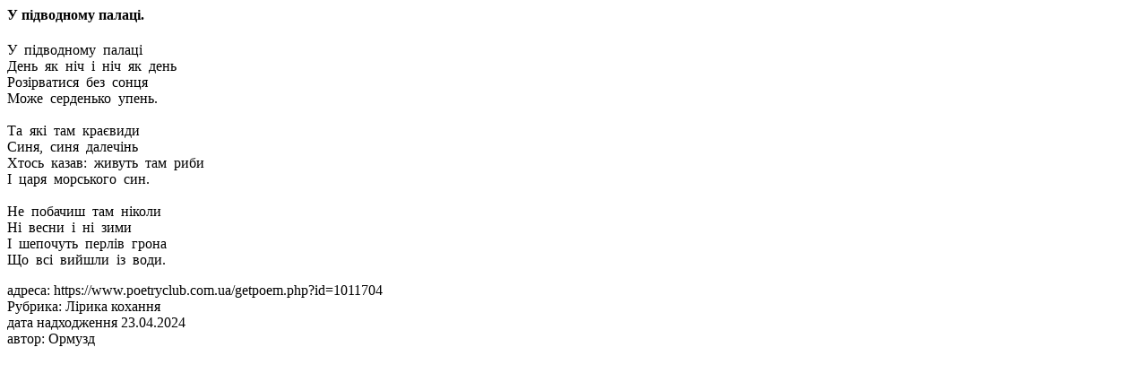

--- FILE ---
content_type: text/html; charset=windows-1251
request_url: https://www.poetryclub.com.ua/printpoem.php?id=1011704
body_size: 1007
content:
<!DOCTYPE HTML PUBLIC "-//W3C//DTD HTML 4.01 Transitional//EN">

<html>
<head>
	<title>У підводному палаці. - автор: Ормузд</title>
</head>
<body>

<h4>У підводному палаці.</h4><p>У &nbsp;підводному &nbsp;палаці<br />
День &nbsp;як &nbsp;ніч &nbsp;і &nbsp;ніч &nbsp;як &nbsp;день<br />
Розірватися &nbsp;без &nbsp;сонця<br />
Може &nbsp;серденько &nbsp;упень.<br />
<br />
Та &nbsp;які &nbsp;там &nbsp;краєвиди<br />
Синя, &nbsp;синя &nbsp;далечінь<br />
Хтось &nbsp;казав: &nbsp;живуть &nbsp;там &nbsp;риби<br />
І &nbsp;царя &nbsp;морського &nbsp;син.<br />
<br />
Не &nbsp;побачиш &nbsp;там &nbsp;ніколи<br />
Ні &nbsp;весни &nbsp;і &nbsp;ні &nbsp;зими<br />
І &nbsp;шепочуть &nbsp;перлів &nbsp;грона<br />
Що &nbsp;всі &nbsp;вийшли &nbsp;із &nbsp;води.</p><p>адреса: https://www.poetryclub.com.ua/getpoem.php?id=1011704<br>Рубрика: Лірика кохання<br>дата надходження 23.04.2024<br>автор:&nbsp;Ормузд<script>window.print();</script>
</body>
</html>

